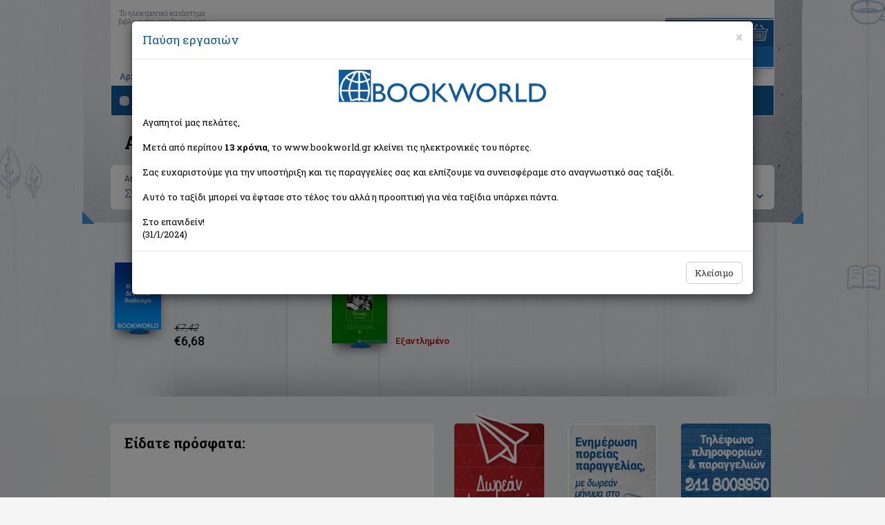

--- FILE ---
content_type: text/html; Charset=utf-8
request_url: https://www.bookworld.gr/gr/books/writerid/1331
body_size: 11307
content:
<!doctype html>
<html lang="el" class="no-js">

    <head>
        <meta charset="utf-8">
        <meta name="viewport" content="width=device-width, initial-scale=1, maximum-scale=2, user-scalable=yes">
		<meta content=" Συγγραφέας: Loriga Ray " name="description">
		<meta content="Loriga Ray, βιβλίο, " name="keywords">
        <meta name="Owner" content="Bookworld">
        <meta name="Author" content="Bookworld">
        <meta name="Publisher" content="Bookworld">
        <meta name="Copyright" content="Copyright &copy; 2013-2021 Bookworld. Με επιφύλαξη κάθε νόμιμου δικαιώματος.">
        <meta name="google-signin-scope" content="profile email">
		<meta name="google-signin-client_id" content="712173032676-2fvi1v70o9ir7an0s4jpkg3ritahr4b1.apps.googleusercontent.com">
        <meta name="theme-color" content="#125797">
        <title>BOOKWORLD</title>
        <link href="/newdesign/css/bootstrap.min.css" rel="stylesheet">
        <link href="/newdesign/css/structure.css?v=1.0.28" rel="stylesheet" type="text/css">
        <link rel="search" type="application/opensearchdescription+xml" href="/addons/search.xml" title="Bookworld search">
        <!--[if lte IE 8]>
<script src="https://github.com/aFarkas/html5shiv/blob/master/dist/html5shiv.min.js"></script>
<link href="/newdesign/css/structure_ie8.css" rel="stylesheet" type="text/css">
<![endif]-->
		<!-- Google Tag Manager -->
<noscript><iframe src="//www.googletagmanager.com/ns.html?id=GTM-WG9BG6" height="0" width="0" style="display:none;visibility:hidden"></iframe></noscript>
<script type="text/javascript">
    //<![CDATA[
    (function(w,d,s,l,i){w[l]=w[l]||[];w[l].push({'gtm.start':
     new Date().getTime(),event:'gtm.js'});var f=d.getElementsByTagName(s)[0],
     j=d.createElement(s),dl=l!='dataLayer'?'&l='+l:'';j.async=true;j.src=
     '//www.googletagmanager.com/gtm.js?id='+i+dl;f.parentNode.insertBefore(j,f);
     })(window,document,'script','dataLayer','GTM-WG9BG6');
    //]]>
</script>
<!-- End Google Tag Manager -->
<!-- Google tag (gtag.js) 
<script async src="https://www.googletagmanager.com/gtag/js?id=G-BV1GDV07WD"></script>
<script>
  //window.dataLayer = window.dataLayer || [];
  //function gtag(){dataLayer.push(arguments);}
  //gtag('js', new Date());

  //gtag('config', 'G-BV1GDV07WD');
</script>
<!-- Facebook Pixel Code
<script>
  //!function(f,b,e,v,n,t,s) {if(f.fbq)return;n=f.fbq=function(){n.callMethod?n.callMethod.apply(n,arguments):n.queue.push(arguments)};if(!f._fbq)f._fbq=n;n.push=n;n.loaded=!0;n.version='2.0';n.queue=[];t=b.createElement(e);t.async=!0;t.src=v;s=b.getElementsByTagName(e)[0];s.parentNode.insertBefore(t,s)}(window, document,'script','https://connect.facebook.net/en_US/fbevents.js');
  //fbq('init', '344173160662567');
  //fbq('track', 'PageView');
</script>
<noscript><img height="1" width="1" alt="" style="display:none"  src="https://www.facebook.com/tr?id=344173160662567&ev=PageView&noscript=1" /></noscript>
<!-- End Facebook Pixel Code -->

    </head>

    <body>
        <div class="container-fluid" id="list">
            <div class="row">
                <div id="list_shadow"><div></div></div>
                <div id="top_list"></div>
                <div class="container">
                    <div class="row">
                        <div id="home_top" class="col-xs-12">
                            <div class="navbar">
                                <div id="moto" class="hidden-xs">Το ηλεκτρονικό κατάστημα<br>βιβλίων που αναζητούσατε!</div>
                                <div class="navbar-header">
                                    <button type="button" class="navbar-toggle" data-toggle="collapse" data-target=".navbar-collapse">
                                        <span class="icon-bar b1"></span>
                                        <span class="icon-bar b2"></span>
                                        <span class="icon-bar b3"></span>
                                    </button>
                                    <a class="navbar-brand text-center" href="/gr/home" title="BOOKWORLD - Αρχική σελίδα">
                                        <picture>
                                            <source srcset="/newdesign/templateimages/LOGO.webp" />
                                            <img src="/newdesign/templateimages/LOGO.png" alt="Logo BOOKWORLD" />
                                        </picture>
                                     </a>
                                </div>
                                <div class="navbar-collapse collapse">
                                                                        <ul class="nav navbar-nav">
                                        <li><a href="/gr/home">Αρχική</a><span class="hidden-xs">|</span></li>
                                        <li><a href="#" id="showBasket">Το καλάθι μου</a><span class="hidden-xs">|</span></li>
                                        <li><a href="/gr/registration">Εγγραφή</a><span class="hidden-xs">|</span></li>
                                        <li><a href="#" id="login_link" data-toggle="modal" data-target=".bs-login-modal-sm">Σύνδεση</a></li>
                                        <li class="best_sellers visible-xs"><a href="#">Best Sellers</a></li>
                                        <li class="offers visible-xs"><a href="/gr/books/offers/1">Προσφορές</a></li>
                                        <li class="new_releases visible-xs"><a href="/gr/books/new/1">Νέες κυκλοφορίες</a></li>
                                    </ul>

                                </div>
                                <div id="basket_mini" class="hidden-xs">
                                    <div><img src="/newdesign/templateimages/basket_title.gif" alt="Το καλάθι σας"></div>
                                    <div class="basket_txt">&nbsp;</div>
                                </div>
                                <div id="basket_mini_xs" class="hidden-sm visible-xs">
                                    <div class="basket_txt">&nbsp;</div>
                                </div>
                                <div class="container-fluid" id="navbar_bottom">
                                    <div class="row">
                                        <div class="col-sm-8">
                                            <div class="container-fluid" id="search">
    <div class="row">
        <div class="col-sm-3">Αναζήτηση</div>
        <div class="col-sm-9" id="search_form">
            <div class="container-fluid">
                <div class="row">
                    <form method="get" action="/gr/books/?q=">
                        <div class="col-xs-10">
                            <input type="text" class="form-control" placeholder="Τίτλος, συγγραφέας, ISBN" data-toggle="tooltip" data-placement="top" title="Εισάγετε τίτλο, συγγραφέα, εκδοτικό οίκο ή τον συνδυασμό αυτών" aria-label="Search box">
                            <div class="quick_results"></div>
                            <div class="remove glyphicon glyphicon-remove"></div>
                        </div>
                        <div class="col-xs-2"><button type="submit" class="search_button_btn"><img src="/newdesign/templateimages/search_icon.png" alt="Search" class="search_button"></button></div>
                    </form>
                </div>
            </div>
        </div>
    </div>
</div>
                                        </div>
                                        <div class="col-sm-4 hidden-xs" id="categories">Κατηγορίες βιβλίων
                                        	    <ul id="book_cat">
       <li><a href="/gr/books/cat/1/εκπαιδευση">Εκπαίδευση</a>       </li>
       <li><a href="/gr/books/cat/2/παιδικα-εφηβικα">Παιδικά - Εφηβικά</a>       </li>
       <li><a href="/gr/books/cat/3/λογοτεχνια">Λογοτεχνία</a>       </li>
       <li><a href="/gr/books/cat/4/ιστορια">Ιστορία</a>       </li>
       <li><a href="/gr/books/cat/5/επιστημες">Επιστήμες</a>       </li>
       <li><a href="/gr/books/cat/6/ψυχολογια">Ψυχολογία</a>       </li>
       <li><a href="/gr/books/cat/7/υγεια-διατροφη">Υγεία - Διατροφή</a>       </li>
       <li><a href="/gr/books/cat/8/λευκώματα">Λευκώματα</a>       </li>
       <li><a href="/gr/books/cat/9/μαγειρικη">Μαγειρική</a>       </li>
       <li><a href="/gr/books/cat/10/γενικα-βιβλια">Γενικά Βιβλία</a>       </li>
    </ul>

                                        </div>
                                    </div>
                                </div>
                            </div>
                        </div>
                    </div>
                </div>


                <div id="mainDiv_list" class="container">
                    <h1>Αποτελέσματα αναζήτησης</h1>
<div id="search_results" class="container-fluid">
			  <div class="row">
				  <div class="col-sm-8">
					Αποτελέσματα αναζήτησης για:
					<div class="result">Συγγραφέας: Loriga Ray  (2 βιβλία)</div>
				  </div>
				  <div class="col-sm-4">
						<label for="select_orderby" style="font-weight:400">Ταξινόμηση ανά:</label>
						<form id="orderby">
							<select class="form-control" id="select_orderby">
							  <option value="0"> ημ/νία έκδοσης (νεότερο > παλαιότερο)</option>
							  <option value="1"> αλφαβητικά (Α > Ω)</option>
							  <option value="2"> αλφαβητικά (Ω > Α)</option>
							</select>
						</form>
				  </div>
			  </div>
		  </div>
        	<div class="clearfix hidden-xs" style="height:54px;"></div>
        	<div class="book_results">
                <div class="col-md-4 col-sm-6 offer" itemscope="itemscope" itemtype="http://schema.org/Book">
                    <div class="row">
                        <div class="col-xs-3">                            <a class="box_shadow" href="/gr/book/bkid/136107/ex-ouranou" title="Εξ ουρανού" itemprop="url"><img src="/templateimages/noimageSMALL.jpg" alt="No image" class="img-responsive" /></a><img src="/newdesign/templateimages/book_stand.png" class="stand" alt="stand icon" /></div>
                        <div class="col-xs-9">
                            <a href="/gr/book/bkid/136107/ex-ouranou" title="Εξ ουρανού" class="title"><span itemprop="name">Εξ ουρανού</span></a>
                            <div class="author">Loriga Ray</div>
                            <div class="editor">Εκδόσεις Καστανιώτη</div>
<meta itemprop="isbn" content="9789600317398" />                            <div class="price_old">&euro;7,42</div>
                            <div class="price" itemprop="offers" itemscope="itemscope" itemtype="http://schema.org/Offer"><span>&euro;6,68</span><meta itemprop="price" content="6.68" /><meta itemprop="priceCurrency" content="EUR" /></div>
                        </div>
                    </div>
                    </div>
                <div class="col-md-4 col-sm-6 offer" itemscope="itemscope" itemtype="http://schema.org/Book">
                    <div class="row">
                        <div class="col-xs-3">                            <a class="box_shadow" href="/gr/book/bkid/150002/iroes" title="Ήρωες" itemprop="url"><picture><source srcset="//img.bookworld.gr/userfiles/books/150002-iroes.webp" /><img src="//img.bookworld.gr/userfiles/books/150002-iroes.jpg" class="img-responsive" alt="Ήρωες" itemprop="image" /></picture></a><img src="/newdesign/templateimages/book_stand.png" class="stand" alt="stand icon" /></div>
                        <div class="col-xs-9">
                            <a href="/gr/book/bkid/150002/iroes" title="Ήρωες" class="title"><span itemprop="name">Ήρωες</span></a>
                            <div class="author">Loriga Ray</div>
                            <div class="editor">Εκδόσεις Καστανιώτη</div>
<meta itemprop="isbn" content="9789600321814" />								  <div class="unavaible">Εξαντλημένο</div>
                        </div>
                    </div>
                    </div>
</div>

 
                </div>
            </div>
        </div>
        <div class="container-fluid">
            <div class="row">
                <div id="mainDiv" class="container">
                    <div id="recent_banners" class="row">
                        <div class="col-sm-6 col-xs-12 recent_container">
    <div id="recent" class="container-fluid">
        <h2>Είδατε πρόσφατα:</h2>
    </div>
</div>

                        <div class="col-sm-6 col-xs-12">
                            <div id="banners_bottom" class="row">
    <div class="col-xs-4">
        <picture>
            <source srcset="/newdesign/templateimages/free_transport_banner2.webp" />
            <img src="/newdesign/templateimages/free_transport_banner2.png" class="img-responsive" alt="Δωρεάν μεταφορικά" />
        </picture>
    </div>
    <div class="col-xs-4">
        <picture>
            <source srcset="/newdesign/templateimages/order_info_inner.webp" />
            <img src="/newdesign/templateimages/order_info_inner.png" class="img-responsive" alt="SMS info" />
        </picture>
    </div>
    <div class="col-xs-4">
        <picture>
            <source srcset="/newdesign/templateimages/tel_banner2.webp" />
            <img src="/newdesign/templateimages/tel_banner2.png" class="img-responsive" alt="Τηλεφωνικές παραγγελίες" />
        </picture>
    </div>
</div>

                        </div>
                    </div>
                    <div id="book_cat_links" class="row">
    <div class="col-sm-4 text-center"><a href="/gr/home#best_sellers"><img src="/newdesign/templateimages/best_sellers_title_sm.png" alt="Best sellers"></a></div>
    <div class="col-sm-4 text-center"><a href="/gr/books/offers/1"><img src="/newdesign/templateimages/offers_title_sm.png" alt="Προσφορές"></a></div>
    <div class="col-sm-4 text-center"><a href="/gr/books/new/1"><img src="/newdesign/templateimages/new_releases_title_sm.png" alt="Νέες κυκλοφορίες"></a></div>
</div> 
                </div>
                <footer	class="container">
    <div class="footer_top text-center">
        <div class="footer_social">
            <script>
                document.write('<fb:like href="https://www.facebook.com/bookworldgr" layout="button_count" show_faces="false" width="50"></fb:like'+'>');
                //document.write('<div class="plusone"><g:plusone size="medium" href="https://plus.google.com/104295210722112759882"></g:plusone></div>');
            </script>
        </div>
    </div>
    <div id="footer_main" class="row">
        <div class="col-sm-2 col-xs-6">
            <ul>
                <li><a href="/gr/orders">Παραγγελίες/Πληρωμές</a></li>
                <li><a href="/gr/returns">Ακυρώσεις/Επιστροφές</a></li>
                <li><a href="/gr/disclaimer">Όροι χρήσης</a></li>
                <li><a href="/gr/privacy">Προστασία απορρήτου</a></li>
                <li><a href="/gr/privacy">Ασφάλεια συναλλαγών</a></li>
                <li><a href="/gr/faq">Συχνές ερωτήσεις</a></li>
            </ul>
        </div>
        <div class="col-sm-3 col-xs-6"><strong>Bookworld.gr</strong><br>
            <span style="text-decoration:underline">Γραφεία:</span><br>
            Πατησίων 157, 112 52 Αθήνα<br> 
            <span style="color:red">Οριστικά κλειστό</span>
            <br><a href="/gr/contactus">Επικοινωνία</a>
        </div>
        <div class="col-sm-7 col-xs-12">
            <div class="row">
                <div class="col-xs-3 text-center"><img src="/newdesign/templateimages/acs.png" class="img-responsive acs" alt="ACS logo"><img src="/newdesign/templateimages/tas_logo.png" class="img-responsive elta" alt="TAS Courier logo"></div>
                <div class="col-xs-3 paypal text-center"><img src="/newdesign/templateimages/banks_logo.png" class="img-responsive" alt="Alphabank logo, PayPal logo"></div>
                <!--<div class="col-xs-3 geotrust text-center"><script type="text/javascript"> //<![CDATA[
                    var tlJsHost = ((window.location.protocol == "https:") ? "https://secure.trust-provider.com/" : "http://www.trustlogo.com/");
                    document.write(unescape("%3Cscript src='" + tlJsHost + "trustlogo/javascript/trustlogo.js' type='text/javascript'%3E%3C/script%3E"));
                    //]]></script>
                    <script language="JavaScript" type="text/javascript">
                        TrustLogo("https://sectigo.com/images/seals/sectigo_trust_seal_sm_2x.png", "SECDV", "none");
                    </script></div>-->
                <div class="col-xs-3 text-center" style="margin: 5px 0;font-size:10px">Με την υποστήριξη της
                    <a href="https://osdelnet.gr/" target="_blank" style="display: inline-block;background-color: #fff;padding: 10px;border: 2px solid #4d1469;border-radius: 8px;" title="ΟΣΔΕΛ">
                        <picture>
                            <source srcset="/newdesign/templateimages/osdelnet_logo120.webp">
                            <img src="/newdesign/templateimages/osdelnet_logo120.jpg" class="img-responsive" alt="OSDEL">
                        </picture>
                    </a></div>
                <div class="col-xs-3 vivlionet text-center" style="margin: 5px 0;font-size:10px">Με την υποστήριξη της
                    <a href="https://biblionet.gr" target="_blank" style="display: inline-block;background-color: #909090;padding: 10px;border: 1px solid #666;border-radius: 8px;" title="Βιβλιονέτ">
                        <picture>
                            <source srcset="/newdesign/templateimages/biblionet_logo_small.webp" />
                            <img src="/newdesign/templateimages/biblionet_logo_small.png" class="img-responsive" alt="Βιβλιονέτ">
                        </picture>
                    </a>
                </div>

                <div class="col-xs-12 cards text-center">
                    <picture>
                        <source srcset="/newdesign/templateimages/cards_logo.webp" />
                        <img src="/newdesign/templateimages/cards_logo.png?v=2" class="img-responsive" alt="Visa, Mastercard, AMEX, Diners, Discover" />
                    </picture>
                </div>
            </div>
        </div>
    </div>
    <div class="row copyright">
        <div class="col-sm-6 text-left">© 2009 - 2022. All rights reserved</div>
        <div class="col-sm-6 text-right"><a href="https://www.pixelworks.gr" target="_blank"><img src="/templateimages/site_by_pixelworks.png" width="49" height="15" alt="SITE BY PIXELWORKS"></a></div>
    </div>
</footer>
<div class="modal fade bs-login-modal-sm" tabindex="-1" role="dialog" aria-labelledby="myLoginModalLabel">
    <div class="modal-dialog modal-sm" role="document">
        <div class="modal-content">
            <div class="modal-header">
                <button type="button" class="close" data-dismiss="modal" aria-label="Close"><span aria-hidden="true">&times;</span></button>
                <h4 class="modal-title" id="myLoginModalLabel">Σύνδεση</h4>
            </div>
            <div class="modal-body">
                <form class="row" onsubmit="return false">
                    <div class="form-group col-xs-12">
                        <label for="InputEmail1">Email address</label>
                        <input type="email" class="form-control" id="InputEmail1" placeholder="Email" autocomplete="email">
                    </div>
                    <div class="form-group col-xs-12">
                        <label for="InputPassword1">Password</label>
                        <input type="password" class="form-control" id="InputPassword1" placeholder="Password" autocomplete="current-password">
                    </div>
                    <div class="col-xs-12 text-center">
                        <button id="btn_login" type="button" class="btn btn-primary">Είσοδος</button>
                    </div>
                    <div class="col-xs-12 text-center">
                        <span class="login_error"></span><br>
                        <a href="/gr/reminder">Ανάκτηση κωδικού</a><br><br>
                        εναλλακτικά
                    </div>
                    <div class="col-xs-12 text-center">
                        <a href="#" class="facebooklogin" onClick="facebookLogin()"><img src="/newdesign/templateimages/connect_facebook.png" alt="Log in with Facebook" class="img-responsive"></a>
                    </div>
                    <div class="col-xs-12 text-center">
                        <a href="#" id="gg1" class="googlelogin"><img src="/newdesign/templateimages/connect_google.png" alt="Log in with Google" class="img-responsive"></a>
                    </div>
                </form>
            </div>
            <div class="modal-footer">
                <button type="button" class="btn btn-default" data-dismiss="modal">Κλείσιμο</button>
            </div>
        </div>
    </div>
</div>
<div class="modal fade" id="menoumespiti" tabindex="-1" role="dialog" aria-labelledby="mySummerModalLabel">
    <div class="modal-dialog modal-lg" role="document">
        <div class="modal-content" style="background-color:#fff">
            <div class="modal-header">
                <button type="button" class="close" data-dismiss="modal" aria-label="Close"><span aria-hidden="true">&times;</span></button>
                <h4 class="modal-title" id="mySummerModalLabel">Παύση εργασιών</h4>
            </div>
            <div class="modal-body">
                <div class="row">
                    <!--div class="col-sm-3"><img src="/newdesign/templateimages/LOGO.png" class="img-responsive"></div-->
                    <div class="col-sm-12">
                        <div style="text-align:center"><img src="/newdesign/templateimages/LOGO.png" style="width:300px;margin-bottom:20px;"></div>
                        Αγαπητοί μας πελάτες,<br/><br/>Μετά από περίπου <b>13 χρόνια</b>, το www.bookworld.gr κλείνει τις ηλεκτρονικές του πόρτες.<br/><br/>Σας ευχαριστούμε για την υποστήριξη και τις παραγγελίες σας και ελπίζουμε να συνεισφέραμε στο αναγνωστικό σας ταξίδι.<br/><br/>Αυτό το ταξίδι μπορεί να έφτασε στο τέλος του αλλά η προοπτική για νέα ταξίδια υπάρχει πάντα.<br/><br/>Στο επανιδείν!<br />(31/1/2024)</div>
                </div>
            </div>
            <div class="modal-footer">
                <button type="button" class="btn btn-default" data-dismiss="modal">Κλείσιμο</button>
            </div>
        </div>
    </div>
</div>

            </div>
        </div>
        <script type="text/javascript" src="/newdesign/js/jquery.min.js"></script>
<script type="text/javascript" src="/newdesign/js/bootstrap.min.js"></script>
<script type="text/javascript" src="/newdesign/js/bootstrap-tabcollapse.js"></script>
<!--
<script type="text/javascript" src="/newdesign/js/jquery.mousewheel.min.js"></script>
<script type="text/javascript" src="/newdesign/js/jquery.mCustomScrollbar.min.js"></script>
-->
<script type="text/javascript" src="/newdesign/js/jquery.flexisel.min.js"></script>
<script type="text/javascript" src="/newdesign/js/slick.min.js"></script>
<script src="/newdesign/js/jquery.validationEngine.js"></script>
<script src="/newdesign/js/jquery.validationEngine-el.js"></script>
<script type="text/javascript" src="/newdesign/js/application.js?v=1.0.22"></script>
<!-- 
<script>var Hyphenopoly = {require: {"el": "νευροεπιστήμη"},setup: { selectors: {"#summary, #summary-collapse": {minWordLength: 6} } } };</script>
<script type="text/javascript" src="/newdesign/js/Hyphenopoly_Loader.min.js"></script>
-->
<script src="https://apis.google.com/js/platform.js?onload=ginit" async defer></script>
<script>
   	$(function(){
        if(Cookies.get('close2024') == undefined){
            Cookies.set('close2024', '1', {path:'/', expires:0.01, secure:true, sameSite:'none'});
            $('#menoumespiti').modal();
        }
        
    });
</script>
    </body>
</html>
<!-- Generated by SiteworksCMS version 2.5.1 - Copyright 2005-2026 Costis St. Papadakis at Pixelworks.gr -->
<!-- Page created in: 8,203125E-02 seconds -->